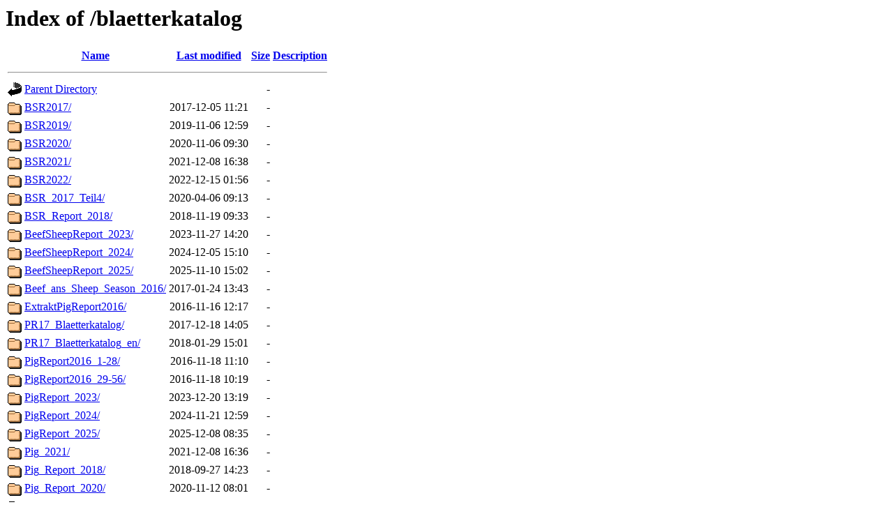

--- FILE ---
content_type: text/html;charset=UTF-8
request_url: http://catalog.agribenchmark.org/blaetterkatalog/
body_size: 920
content:
<!DOCTYPE HTML PUBLIC "-//W3C//DTD HTML 3.2 Final//EN">
<html>
 <head>
  <title>Index of /blaetterkatalog</title>
 </head>
 <body>
<h1>Index of /blaetterkatalog</h1>
  <table>
   <tr><th valign="top"><img src="/icons/blank.gif" alt="[ICO]"></th><th><a href="?C=N;O=D">Name</a></th><th><a href="?C=M;O=A">Last modified</a></th><th><a href="?C=S;O=A">Size</a></th><th><a href="?C=D;O=A">Description</a></th></tr>
   <tr><th colspan="5"><hr></th></tr>
<tr><td valign="top"><img src="/icons/back.gif" alt="[PARENTDIR]"></td><td><a href="/">Parent Directory</a></td><td>&nbsp;</td><td align="right">  - </td><td>&nbsp;</td></tr>
<tr><td valign="top"><img src="/icons/folder.gif" alt="[DIR]"></td><td><a href="BSR2017/">BSR2017/</a></td><td align="right">2017-12-05 11:21  </td><td align="right">  - </td><td>&nbsp;</td></tr>
<tr><td valign="top"><img src="/icons/folder.gif" alt="[DIR]"></td><td><a href="BSR2019/">BSR2019/</a></td><td align="right">2019-11-06 12:59  </td><td align="right">  - </td><td>&nbsp;</td></tr>
<tr><td valign="top"><img src="/icons/folder.gif" alt="[DIR]"></td><td><a href="BSR2020/">BSR2020/</a></td><td align="right">2020-11-06 09:30  </td><td align="right">  - </td><td>&nbsp;</td></tr>
<tr><td valign="top"><img src="/icons/folder.gif" alt="[DIR]"></td><td><a href="BSR2021/">BSR2021/</a></td><td align="right">2021-12-08 16:38  </td><td align="right">  - </td><td>&nbsp;</td></tr>
<tr><td valign="top"><img src="/icons/folder.gif" alt="[DIR]"></td><td><a href="BSR2022/">BSR2022/</a></td><td align="right">2022-12-15 01:56  </td><td align="right">  - </td><td>&nbsp;</td></tr>
<tr><td valign="top"><img src="/icons/folder.gif" alt="[DIR]"></td><td><a href="BSR_2017_Teil4/">BSR_2017_Teil4/</a></td><td align="right">2020-04-06 09:13  </td><td align="right">  - </td><td>&nbsp;</td></tr>
<tr><td valign="top"><img src="/icons/folder.gif" alt="[DIR]"></td><td><a href="BSR_Report_2018/">BSR_Report_2018/</a></td><td align="right">2018-11-19 09:33  </td><td align="right">  - </td><td>&nbsp;</td></tr>
<tr><td valign="top"><img src="/icons/folder.gif" alt="[DIR]"></td><td><a href="BeefSheepReport_2023/">BeefSheepReport_2023/</a></td><td align="right">2023-11-27 14:20  </td><td align="right">  - </td><td>&nbsp;</td></tr>
<tr><td valign="top"><img src="/icons/folder.gif" alt="[DIR]"></td><td><a href="BeefSheepReport_2024/">BeefSheepReport_2024/</a></td><td align="right">2024-12-05 15:10  </td><td align="right">  - </td><td>&nbsp;</td></tr>
<tr><td valign="top"><img src="/icons/folder.gif" alt="[DIR]"></td><td><a href="BeefSheepReport_2025/">BeefSheepReport_2025/</a></td><td align="right">2025-11-10 15:02  </td><td align="right">  - </td><td>&nbsp;</td></tr>
<tr><td valign="top"><img src="/icons/folder.gif" alt="[DIR]"></td><td><a href="Beef_ans_Sheep_Season_2016/">Beef_ans_Sheep_Season_2016/</a></td><td align="right">2017-01-24 13:43  </td><td align="right">  - </td><td>&nbsp;</td></tr>
<tr><td valign="top"><img src="/icons/folder.gif" alt="[DIR]"></td><td><a href="ExtraktPigReport2016/">ExtraktPigReport2016/</a></td><td align="right">2016-11-16 12:17  </td><td align="right">  - </td><td>&nbsp;</td></tr>
<tr><td valign="top"><img src="/icons/folder.gif" alt="[DIR]"></td><td><a href="PR17_Blaetterkatalog/">PR17_Blaetterkatalog/</a></td><td align="right">2017-12-18 14:05  </td><td align="right">  - </td><td>&nbsp;</td></tr>
<tr><td valign="top"><img src="/icons/folder.gif" alt="[DIR]"></td><td><a href="PR17_Blaetterkatalog_en/">PR17_Blaetterkatalog_en/</a></td><td align="right">2018-01-29 15:01  </td><td align="right">  - </td><td>&nbsp;</td></tr>
<tr><td valign="top"><img src="/icons/folder.gif" alt="[DIR]"></td><td><a href="PigReport2016_1-28/">PigReport2016_1-28/</a></td><td align="right">2016-11-18 11:10  </td><td align="right">  - </td><td>&nbsp;</td></tr>
<tr><td valign="top"><img src="/icons/folder.gif" alt="[DIR]"></td><td><a href="PigReport2016_29-56/">PigReport2016_29-56/</a></td><td align="right">2016-11-18 10:19  </td><td align="right">  - </td><td>&nbsp;</td></tr>
<tr><td valign="top"><img src="/icons/folder.gif" alt="[DIR]"></td><td><a href="PigReport_2023/">PigReport_2023/</a></td><td align="right">2023-12-20 13:19  </td><td align="right">  - </td><td>&nbsp;</td></tr>
<tr><td valign="top"><img src="/icons/folder.gif" alt="[DIR]"></td><td><a href="PigReport_2024/">PigReport_2024/</a></td><td align="right">2024-11-21 12:59  </td><td align="right">  - </td><td>&nbsp;</td></tr>
<tr><td valign="top"><img src="/icons/folder.gif" alt="[DIR]"></td><td><a href="PigReport_2025/">PigReport_2025/</a></td><td align="right">2025-12-08 08:35  </td><td align="right">  - </td><td>&nbsp;</td></tr>
<tr><td valign="top"><img src="/icons/folder.gif" alt="[DIR]"></td><td><a href="Pig_2021/">Pig_2021/</a></td><td align="right">2021-12-08 16:36  </td><td align="right">  - </td><td>&nbsp;</td></tr>
<tr><td valign="top"><img src="/icons/folder.gif" alt="[DIR]"></td><td><a href="Pig_Report_2018/">Pig_Report_2018/</a></td><td align="right">2018-09-27 14:23  </td><td align="right">  - </td><td>&nbsp;</td></tr>
<tr><td valign="top"><img src="/icons/folder.gif" alt="[DIR]"></td><td><a href="Pig_Report_2020/">Pig_Report_2020/</a></td><td align="right">2020-11-12 08:01  </td><td align="right">  - </td><td>&nbsp;</td></tr>
<tr><td valign="top"><img src="/icons/folder.gif" alt="[DIR]"></td><td><a href="PoultryReport_2023/">PoultryReport_2023/</a></td><td align="right">2024-01-09 12:12  </td><td align="right">  - </td><td>&nbsp;</td></tr>
<tr><td valign="top"><img src="/icons/folder.gif" alt="[DIR]"></td><td><a href="Poultry%20Report_2024/">Poultry Report_2024/</a></td><td align="right">2024-12-12 08:09  </td><td align="right">  - </td><td>&nbsp;</td></tr>
<tr><td valign="top"><img src="/icons/folder.gif" alt="[DIR]"></td><td><a href="PoultryReport_2025/">PoultryReport_2025/</a></td><td align="right">2025-12-08 08:36  </td><td align="right">  - </td><td>&nbsp;</td></tr>
   <tr><th colspan="5"><hr></th></tr>
</table>
<address>Apache/2.4.7 (Ubuntu) Server at catalog.agribenchmark.org Port 80</address>
</body></html>
